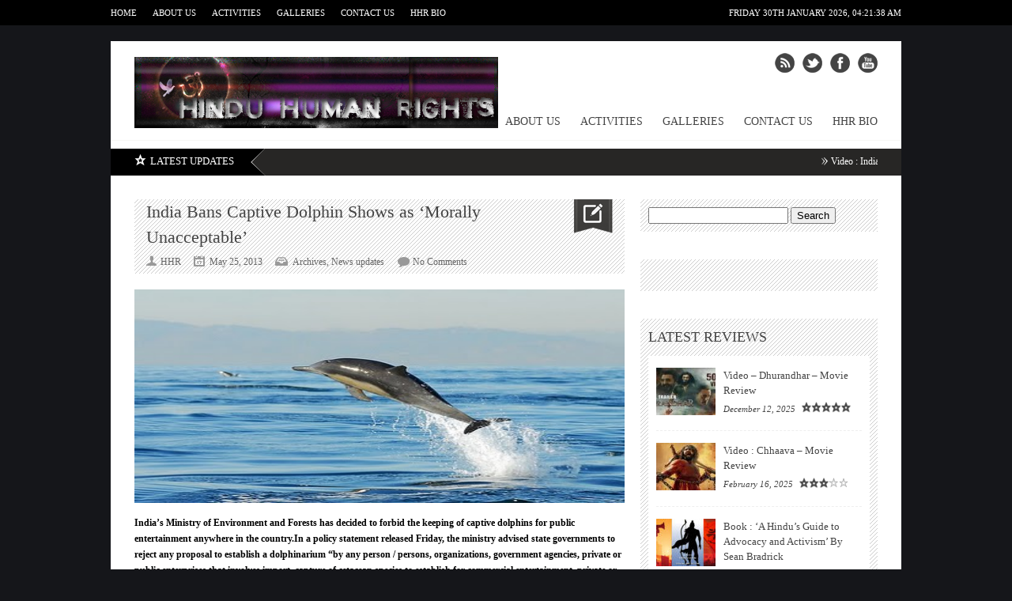

--- FILE ---
content_type: text/html; charset=UTF-8
request_url: https://www.hinduhumanrights.info/india-bans-captive-dolphin-shows-as-morally-unacceptable/
body_size: 19510
content:
<!DOCTYPE html>
<html  xmlns:fb="https://www.facebook.com/2008/fbml"  xmlns:og="http://ogp.me/ns#" lang="en-US">
<head>

<meta http-equiv="content-type" content="text/html; charset=utf-8" />
<title>HHR News   |  India Bans Captive Dolphin Shows as ‘Morally Unacceptable’</title>
 
<link rel="alternate" type="application/rss+xml" title="HHR News RSS Feed" href="http://feeds.feedburner.com/hinduhumanrightsnewsmagazine" /> 

<link rel="shortcut icon" href="https://www.hinduhumanrights.info/wp-content/uploads/2019/11/Fav1.jpg" />

<!--Stylesheets-->
<link rel="stylesheet" href="https://www.hinduhumanrights.info/wp-content/themes/Backstreet/css/reset.css" type="text/css" />
<link rel="stylesheet" href="https://www.hinduhumanrights.info/wp-content/themes/Backstreet/css/text.css" type="text/css" />
<link rel="stylesheet" href="https://www.hinduhumanrights.info/wp-content/themes/Backstreet/css/960.css" type="text/css" />
<link rel="stylesheet" href="https://www.hinduhumanrights.info/wp-content/themes/Backstreet/js/colorbox/colorbox.css" type="text/css" />
<link rel="stylesheet" href="https://www.hinduhumanrights.info/wp-content/themes/Backstreet/css/prettyPhoto.css" type="text/css" />
<link rel="stylesheet" href="https://www.hinduhumanrights.info/wp-content/themes/Backstreet/style.css" type="text/css" />
<link rel="stylesheet" href="https://www.hinduhumanrights.info/wp-content/themes/Backstreet/css/nivo-slider.css" type="text/css" />
<link href="http://fonts.googleapis.com/css?family=Patua+One|Patua+One|" rel="stylesheet" type="text/css" />

<!--Jquery-->

<!--CSS Options-->
<style type="text/css" media="screen">
	body, .magazine-widget .block-small h3, .block-tabs .description h3, .magazine-widget .block-small-noimage h3, .related-post h6, .postForm textarea { font-family: 'Verdana'; }
	.picture_title a, .picture_counter, ul#filter a, ul.tabs-sidebar li a, ul.tabs li a, .postForm .submit, .nav-left, .nav-right, .button a, .pagination, .nivoSlider a, .nivo-caption .date-info, .nivo-caption a, .comment-submit, .title-social, .commenters, .widget-footer-title, .single-title h1, .comment-author .name, .author-title a, .content-title p, .bottomNav a, .title-404 span, h1, h2, h3, h4, h5, h6 {
	font-family: 'Patua One';
	}
	.mainNav a, .bottomNav a { font-family: 'Patua One'; }
    html {
        background-color:#15161a;
		    }
	 body {
	 			
    }
	.current-menu-parent a, .current-menu-item a  { color:#777; }
	.mainNav li  > ul li a:hover, .error_msg, readmore, a:hover, .single-content ul.tabs li a:hover, .single-content ul.tabs li a.active, h5.toggle a:hover, .nivo-caption a:hover{
	 	color:#BA0D16;
	}
	.nivo-prevNav:hover { background:#BA0D16 url('https://www.hinduhumanrights.info/wp-content/themes/Backstreet/images/nivo-left-arrow.png') no-repeat 50% 50%; }
	.nivo-nextNav:hover { background:#BA0D16 url('https://www.hinduhumanrights.info/wp-content/themes/Backstreet/images/nivo-right-arrow.png') no-repeat 50% 50%; }
	.tagcloud a:hover, .reply-comment:hover, .comment-submit:hover, .pagination a:hover, .pagination span.current, .postForm .submit:hover, ul#filter li.current a, ul#filter li a.current, ul#filter a:hover { background:#BA0D16; }
	.postForm .error { border: 1px solid #BA0D16; }
	.header { position:relative; height:90px; }
	.top { background:#000000; }
				.spotlight-title { background:#000000 url('https://www.hinduhumanrights.info/wp-content/themes/Backstreet/images/side-title-spotlight.png') no-repeat right; }
	
</style>

<meta name='robots' content='max-image-preview:large' />
<link rel='dns-prefetch' href='//cdn.canvasjs.com' />
<link rel="alternate" type="application/rss+xml" title="HHR News &raquo; India Bans Captive Dolphin Shows as ‘Morally Unacceptable’ Comments Feed" href="https://www.hinduhumanrights.info/india-bans-captive-dolphin-shows-as-morally-unacceptable/feed/" />
<link rel="alternate" title="oEmbed (JSON)" type="application/json+oembed" href="https://www.hinduhumanrights.info/wp-json/oembed/1.0/embed?url=https%3A%2F%2Fwww.hinduhumanrights.info%2Findia-bans-captive-dolphin-shows-as-morally-unacceptable%2F" />
<link rel="alternate" title="oEmbed (XML)" type="text/xml+oembed" href="https://www.hinduhumanrights.info/wp-json/oembed/1.0/embed?url=https%3A%2F%2Fwww.hinduhumanrights.info%2Findia-bans-captive-dolphin-shows-as-morally-unacceptable%2F&#038;format=xml" />
<style id='wp-img-auto-sizes-contain-inline-css' type='text/css'>
img:is([sizes=auto i],[sizes^="auto," i]){contain-intrinsic-size:3000px 1500px}
/*# sourceURL=wp-img-auto-sizes-contain-inline-css */
</style>
<style id='wp-emoji-styles-inline-css' type='text/css'>

	img.wp-smiley, img.emoji {
		display: inline !important;
		border: none !important;
		box-shadow: none !important;
		height: 1em !important;
		width: 1em !important;
		margin: 0 0.07em !important;
		vertical-align: -0.1em !important;
		background: none !important;
		padding: 0 !important;
	}
/*# sourceURL=wp-emoji-styles-inline-css */
</style>
<style id='wp-block-library-inline-css' type='text/css'>
:root{--wp-block-synced-color:#7a00df;--wp-block-synced-color--rgb:122,0,223;--wp-bound-block-color:var(--wp-block-synced-color);--wp-editor-canvas-background:#ddd;--wp-admin-theme-color:#007cba;--wp-admin-theme-color--rgb:0,124,186;--wp-admin-theme-color-darker-10:#006ba1;--wp-admin-theme-color-darker-10--rgb:0,107,160.5;--wp-admin-theme-color-darker-20:#005a87;--wp-admin-theme-color-darker-20--rgb:0,90,135;--wp-admin-border-width-focus:2px}@media (min-resolution:192dpi){:root{--wp-admin-border-width-focus:1.5px}}.wp-element-button{cursor:pointer}:root .has-very-light-gray-background-color{background-color:#eee}:root .has-very-dark-gray-background-color{background-color:#313131}:root .has-very-light-gray-color{color:#eee}:root .has-very-dark-gray-color{color:#313131}:root .has-vivid-green-cyan-to-vivid-cyan-blue-gradient-background{background:linear-gradient(135deg,#00d084,#0693e3)}:root .has-purple-crush-gradient-background{background:linear-gradient(135deg,#34e2e4,#4721fb 50%,#ab1dfe)}:root .has-hazy-dawn-gradient-background{background:linear-gradient(135deg,#faaca8,#dad0ec)}:root .has-subdued-olive-gradient-background{background:linear-gradient(135deg,#fafae1,#67a671)}:root .has-atomic-cream-gradient-background{background:linear-gradient(135deg,#fdd79a,#004a59)}:root .has-nightshade-gradient-background{background:linear-gradient(135deg,#330968,#31cdcf)}:root .has-midnight-gradient-background{background:linear-gradient(135deg,#020381,#2874fc)}:root{--wp--preset--font-size--normal:16px;--wp--preset--font-size--huge:42px}.has-regular-font-size{font-size:1em}.has-larger-font-size{font-size:2.625em}.has-normal-font-size{font-size:var(--wp--preset--font-size--normal)}.has-huge-font-size{font-size:var(--wp--preset--font-size--huge)}.has-text-align-center{text-align:center}.has-text-align-left{text-align:left}.has-text-align-right{text-align:right}.has-fit-text{white-space:nowrap!important}#end-resizable-editor-section{display:none}.aligncenter{clear:both}.items-justified-left{justify-content:flex-start}.items-justified-center{justify-content:center}.items-justified-right{justify-content:flex-end}.items-justified-space-between{justify-content:space-between}.screen-reader-text{border:0;clip-path:inset(50%);height:1px;margin:-1px;overflow:hidden;padding:0;position:absolute;width:1px;word-wrap:normal!important}.screen-reader-text:focus{background-color:#ddd;clip-path:none;color:#444;display:block;font-size:1em;height:auto;left:5px;line-height:normal;padding:15px 23px 14px;text-decoration:none;top:5px;width:auto;z-index:100000}html :where(.has-border-color){border-style:solid}html :where([style*=border-top-color]){border-top-style:solid}html :where([style*=border-right-color]){border-right-style:solid}html :where([style*=border-bottom-color]){border-bottom-style:solid}html :where([style*=border-left-color]){border-left-style:solid}html :where([style*=border-width]){border-style:solid}html :where([style*=border-top-width]){border-top-style:solid}html :where([style*=border-right-width]){border-right-style:solid}html :where([style*=border-bottom-width]){border-bottom-style:solid}html :where([style*=border-left-width]){border-left-style:solid}html :where(img[class*=wp-image-]){height:auto;max-width:100%}:where(figure){margin:0 0 1em}html :where(.is-position-sticky){--wp-admin--admin-bar--position-offset:var(--wp-admin--admin-bar--height,0px)}@media screen and (max-width:600px){html :where(.is-position-sticky){--wp-admin--admin-bar--position-offset:0px}}

/*# sourceURL=wp-block-library-inline-css */
</style><style id='global-styles-inline-css' type='text/css'>
:root{--wp--preset--aspect-ratio--square: 1;--wp--preset--aspect-ratio--4-3: 4/3;--wp--preset--aspect-ratio--3-4: 3/4;--wp--preset--aspect-ratio--3-2: 3/2;--wp--preset--aspect-ratio--2-3: 2/3;--wp--preset--aspect-ratio--16-9: 16/9;--wp--preset--aspect-ratio--9-16: 9/16;--wp--preset--color--black: #000000;--wp--preset--color--cyan-bluish-gray: #abb8c3;--wp--preset--color--white: #ffffff;--wp--preset--color--pale-pink: #f78da7;--wp--preset--color--vivid-red: #cf2e2e;--wp--preset--color--luminous-vivid-orange: #ff6900;--wp--preset--color--luminous-vivid-amber: #fcb900;--wp--preset--color--light-green-cyan: #7bdcb5;--wp--preset--color--vivid-green-cyan: #00d084;--wp--preset--color--pale-cyan-blue: #8ed1fc;--wp--preset--color--vivid-cyan-blue: #0693e3;--wp--preset--color--vivid-purple: #9b51e0;--wp--preset--gradient--vivid-cyan-blue-to-vivid-purple: linear-gradient(135deg,rgb(6,147,227) 0%,rgb(155,81,224) 100%);--wp--preset--gradient--light-green-cyan-to-vivid-green-cyan: linear-gradient(135deg,rgb(122,220,180) 0%,rgb(0,208,130) 100%);--wp--preset--gradient--luminous-vivid-amber-to-luminous-vivid-orange: linear-gradient(135deg,rgb(252,185,0) 0%,rgb(255,105,0) 100%);--wp--preset--gradient--luminous-vivid-orange-to-vivid-red: linear-gradient(135deg,rgb(255,105,0) 0%,rgb(207,46,46) 100%);--wp--preset--gradient--very-light-gray-to-cyan-bluish-gray: linear-gradient(135deg,rgb(238,238,238) 0%,rgb(169,184,195) 100%);--wp--preset--gradient--cool-to-warm-spectrum: linear-gradient(135deg,rgb(74,234,220) 0%,rgb(151,120,209) 20%,rgb(207,42,186) 40%,rgb(238,44,130) 60%,rgb(251,105,98) 80%,rgb(254,248,76) 100%);--wp--preset--gradient--blush-light-purple: linear-gradient(135deg,rgb(255,206,236) 0%,rgb(152,150,240) 100%);--wp--preset--gradient--blush-bordeaux: linear-gradient(135deg,rgb(254,205,165) 0%,rgb(254,45,45) 50%,rgb(107,0,62) 100%);--wp--preset--gradient--luminous-dusk: linear-gradient(135deg,rgb(255,203,112) 0%,rgb(199,81,192) 50%,rgb(65,88,208) 100%);--wp--preset--gradient--pale-ocean: linear-gradient(135deg,rgb(255,245,203) 0%,rgb(182,227,212) 50%,rgb(51,167,181) 100%);--wp--preset--gradient--electric-grass: linear-gradient(135deg,rgb(202,248,128) 0%,rgb(113,206,126) 100%);--wp--preset--gradient--midnight: linear-gradient(135deg,rgb(2,3,129) 0%,rgb(40,116,252) 100%);--wp--preset--font-size--small: 13px;--wp--preset--font-size--medium: 20px;--wp--preset--font-size--large: 36px;--wp--preset--font-size--x-large: 42px;--wp--preset--spacing--20: 0.44rem;--wp--preset--spacing--30: 0.67rem;--wp--preset--spacing--40: 1rem;--wp--preset--spacing--50: 1.5rem;--wp--preset--spacing--60: 2.25rem;--wp--preset--spacing--70: 3.38rem;--wp--preset--spacing--80: 5.06rem;--wp--preset--shadow--natural: 6px 6px 9px rgba(0, 0, 0, 0.2);--wp--preset--shadow--deep: 12px 12px 50px rgba(0, 0, 0, 0.4);--wp--preset--shadow--sharp: 6px 6px 0px rgba(0, 0, 0, 0.2);--wp--preset--shadow--outlined: 6px 6px 0px -3px rgb(255, 255, 255), 6px 6px rgb(0, 0, 0);--wp--preset--shadow--crisp: 6px 6px 0px rgb(0, 0, 0);}:where(.is-layout-flex){gap: 0.5em;}:where(.is-layout-grid){gap: 0.5em;}body .is-layout-flex{display: flex;}.is-layout-flex{flex-wrap: wrap;align-items: center;}.is-layout-flex > :is(*, div){margin: 0;}body .is-layout-grid{display: grid;}.is-layout-grid > :is(*, div){margin: 0;}:where(.wp-block-columns.is-layout-flex){gap: 2em;}:where(.wp-block-columns.is-layout-grid){gap: 2em;}:where(.wp-block-post-template.is-layout-flex){gap: 1.25em;}:where(.wp-block-post-template.is-layout-grid){gap: 1.25em;}.has-black-color{color: var(--wp--preset--color--black) !important;}.has-cyan-bluish-gray-color{color: var(--wp--preset--color--cyan-bluish-gray) !important;}.has-white-color{color: var(--wp--preset--color--white) !important;}.has-pale-pink-color{color: var(--wp--preset--color--pale-pink) !important;}.has-vivid-red-color{color: var(--wp--preset--color--vivid-red) !important;}.has-luminous-vivid-orange-color{color: var(--wp--preset--color--luminous-vivid-orange) !important;}.has-luminous-vivid-amber-color{color: var(--wp--preset--color--luminous-vivid-amber) !important;}.has-light-green-cyan-color{color: var(--wp--preset--color--light-green-cyan) !important;}.has-vivid-green-cyan-color{color: var(--wp--preset--color--vivid-green-cyan) !important;}.has-pale-cyan-blue-color{color: var(--wp--preset--color--pale-cyan-blue) !important;}.has-vivid-cyan-blue-color{color: var(--wp--preset--color--vivid-cyan-blue) !important;}.has-vivid-purple-color{color: var(--wp--preset--color--vivid-purple) !important;}.has-black-background-color{background-color: var(--wp--preset--color--black) !important;}.has-cyan-bluish-gray-background-color{background-color: var(--wp--preset--color--cyan-bluish-gray) !important;}.has-white-background-color{background-color: var(--wp--preset--color--white) !important;}.has-pale-pink-background-color{background-color: var(--wp--preset--color--pale-pink) !important;}.has-vivid-red-background-color{background-color: var(--wp--preset--color--vivid-red) !important;}.has-luminous-vivid-orange-background-color{background-color: var(--wp--preset--color--luminous-vivid-orange) !important;}.has-luminous-vivid-amber-background-color{background-color: var(--wp--preset--color--luminous-vivid-amber) !important;}.has-light-green-cyan-background-color{background-color: var(--wp--preset--color--light-green-cyan) !important;}.has-vivid-green-cyan-background-color{background-color: var(--wp--preset--color--vivid-green-cyan) !important;}.has-pale-cyan-blue-background-color{background-color: var(--wp--preset--color--pale-cyan-blue) !important;}.has-vivid-cyan-blue-background-color{background-color: var(--wp--preset--color--vivid-cyan-blue) !important;}.has-vivid-purple-background-color{background-color: var(--wp--preset--color--vivid-purple) !important;}.has-black-border-color{border-color: var(--wp--preset--color--black) !important;}.has-cyan-bluish-gray-border-color{border-color: var(--wp--preset--color--cyan-bluish-gray) !important;}.has-white-border-color{border-color: var(--wp--preset--color--white) !important;}.has-pale-pink-border-color{border-color: var(--wp--preset--color--pale-pink) !important;}.has-vivid-red-border-color{border-color: var(--wp--preset--color--vivid-red) !important;}.has-luminous-vivid-orange-border-color{border-color: var(--wp--preset--color--luminous-vivid-orange) !important;}.has-luminous-vivid-amber-border-color{border-color: var(--wp--preset--color--luminous-vivid-amber) !important;}.has-light-green-cyan-border-color{border-color: var(--wp--preset--color--light-green-cyan) !important;}.has-vivid-green-cyan-border-color{border-color: var(--wp--preset--color--vivid-green-cyan) !important;}.has-pale-cyan-blue-border-color{border-color: var(--wp--preset--color--pale-cyan-blue) !important;}.has-vivid-cyan-blue-border-color{border-color: var(--wp--preset--color--vivid-cyan-blue) !important;}.has-vivid-purple-border-color{border-color: var(--wp--preset--color--vivid-purple) !important;}.has-vivid-cyan-blue-to-vivid-purple-gradient-background{background: var(--wp--preset--gradient--vivid-cyan-blue-to-vivid-purple) !important;}.has-light-green-cyan-to-vivid-green-cyan-gradient-background{background: var(--wp--preset--gradient--light-green-cyan-to-vivid-green-cyan) !important;}.has-luminous-vivid-amber-to-luminous-vivid-orange-gradient-background{background: var(--wp--preset--gradient--luminous-vivid-amber-to-luminous-vivid-orange) !important;}.has-luminous-vivid-orange-to-vivid-red-gradient-background{background: var(--wp--preset--gradient--luminous-vivid-orange-to-vivid-red) !important;}.has-very-light-gray-to-cyan-bluish-gray-gradient-background{background: var(--wp--preset--gradient--very-light-gray-to-cyan-bluish-gray) !important;}.has-cool-to-warm-spectrum-gradient-background{background: var(--wp--preset--gradient--cool-to-warm-spectrum) !important;}.has-blush-light-purple-gradient-background{background: var(--wp--preset--gradient--blush-light-purple) !important;}.has-blush-bordeaux-gradient-background{background: var(--wp--preset--gradient--blush-bordeaux) !important;}.has-luminous-dusk-gradient-background{background: var(--wp--preset--gradient--luminous-dusk) !important;}.has-pale-ocean-gradient-background{background: var(--wp--preset--gradient--pale-ocean) !important;}.has-electric-grass-gradient-background{background: var(--wp--preset--gradient--electric-grass) !important;}.has-midnight-gradient-background{background: var(--wp--preset--gradient--midnight) !important;}.has-small-font-size{font-size: var(--wp--preset--font-size--small) !important;}.has-medium-font-size{font-size: var(--wp--preset--font-size--medium) !important;}.has-large-font-size{font-size: var(--wp--preset--font-size--large) !important;}.has-x-large-font-size{font-size: var(--wp--preset--font-size--x-large) !important;}
/*# sourceURL=global-styles-inline-css */
</style>

<style id='classic-theme-styles-inline-css' type='text/css'>
/*! This file is auto-generated */
.wp-block-button__link{color:#fff;background-color:#32373c;border-radius:9999px;box-shadow:none;text-decoration:none;padding:calc(.667em + 2px) calc(1.333em + 2px);font-size:1.125em}.wp-block-file__button{background:#32373c;color:#fff;text-decoration:none}
/*# sourceURL=/wp-includes/css/classic-themes.min.css */
</style>
<link rel='stylesheet' id='dashicons-css' href='https://www.hinduhumanrights.info/wp-includes/css/dashicons.min.css?ver=6.9' type='text/css' media='all' />
<link rel='stylesheet' id='admin-bar-css' href='https://www.hinduhumanrights.info/wp-includes/css/admin-bar.min.css?ver=6.9' type='text/css' media='all' />
<style id='admin-bar-inline-css' type='text/css'>

    .canvasjs-chart-credit{
        display: none !important;
    }
    #vtrtsFreeChart canvas {
    border-radius: 6px;
}

.vtrts-free-adminbar-weekly-title {
    font-weight: bold;
    font-size: 14px;
    color: #fff;
    margin-bottom: 6px;
}

        #wpadminbar #wp-admin-bar-vtrts_free_top_button .ab-icon:before {
            content: "\f185";
            color: #1DAE22;
            top: 3px;
        }
    #wp-admin-bar-vtrts_pro_top_button .ab-item {
        min-width: 180px;
    }
    .vtrts-free-adminbar-dropdown {
        min-width: 420px ;
        padding: 18px 18px 12px 18px;
        background: #23282d;
        color: #fff;
        border-radius: 8px;
        box-shadow: 0 4px 24px rgba(0,0,0,0.15);
        margin-top: 10px;
    }
    .vtrts-free-adminbar-grid {
        display: grid;
        grid-template-columns: 1fr 1fr;
        gap: 18px 18px; /* row-gap column-gap */
        margin-bottom: 18px;
    }
    .vtrts-free-adminbar-card {
        background: #2c3338;
        border-radius: 8px;
        padding: 18px 18px 12px 18px;
        box-shadow: 0 2px 8px rgba(0,0,0,0.07);
        display: flex;
        flex-direction: column;
        align-items: flex-start;
    }
    /* Extra margin for the right column */
    .vtrts-free-adminbar-card:nth-child(2),
    .vtrts-free-adminbar-card:nth-child(4) {
        margin-left: 10px !important;
        padding-left: 10px !important;
                padding-top: 6px !important;

        margin-right: 10px !important;
        padding-right : 10px !important;
        margin-top: 10px !important;
    }
    .vtrts-free-adminbar-card:nth-child(1),
    .vtrts-free-adminbar-card:nth-child(3) {
        margin-left: 10px !important;
        padding-left: 10px !important;
                padding-top: 6px !important;

        margin-top: 10px !important;
                padding-right : 10px !important;

    }
    /* Extra margin for the bottom row */
    .vtrts-free-adminbar-card:nth-child(3),
    .vtrts-free-adminbar-card:nth-child(4) {
        margin-top: 6px !important;
        padding-top: 6px !important;
        margin-top: 10px !important;
    }
    .vtrts-free-adminbar-card-title {
        font-size: 14px;
        font-weight: 800;
        margin-bottom: 6px;
        color: #fff;
    }
    .vtrts-free-adminbar-card-value {
        font-size: 22px;
        font-weight: bold;
        color: #1DAE22;
        margin-bottom: 4px;
    }
    .vtrts-free-adminbar-card-sub {
        font-size: 12px;
        color: #aaa;
    }
    .vtrts-free-adminbar-btn-wrap {
        text-align: center;
        margin-top: 8px;
    }

    #wp-admin-bar-vtrts_free_top_button .ab-item{
    min-width: 80px !important;
        padding: 0px !important;
    .vtrts-free-adminbar-btn {
        display: inline-block;
        background: #1DAE22;
        color: #fff !important;
        font-weight: bold;
        padding: 8px 28px;
        border-radius: 6px;
        text-decoration: none;
        font-size: 15px;
        transition: background 0.2s;
        margin-top: 8px;
    }
    .vtrts-free-adminbar-btn:hover {
        background: #15991b;
        color: #fff !important;
    }

    .vtrts-free-adminbar-dropdown-wrap { min-width: 0; padding: 0; }
    #wpadminbar #wp-admin-bar-vtrts_free_top_button .vtrts-free-adminbar-dropdown { display: none; position: absolute; left: 0; top: 100%; z-index: 99999; }
    #wpadminbar #wp-admin-bar-vtrts_free_top_button:hover .vtrts-free-adminbar-dropdown { display: block; }
    
        .ab-empty-item #wp-admin-bar-vtrts_free_top_button-default .ab-empty-item{
    height:0px !important;
    padding :0px !important;
     }
            #wpadminbar .quicklinks .ab-empty-item{
        padding:0px !important;
    }
    .vtrts-free-adminbar-dropdown {
    min-width: 420px;
    padding: 18px 18px 12px 18px;
    background: #23282d;
    color: #fff;
    border-radius: 12px; /* more rounded */
    box-shadow: 0 8px 32px rgba(0,0,0,0.25); /* deeper shadow */
    margin-top: 10px;
}

.vtrts-free-adminbar-btn-wrap {
    text-align: center;
    margin-top: 18px; /* more space above */
}

.vtrts-free-adminbar-btn {
    display: inline-block;
    background: #1DAE22;
    color: #fff !important;
    font-weight: bold;
    padding: 5px 22px;
    border-radius: 8px;
    text-decoration: none;
    font-size: 17px;
    transition: background 0.2s, box-shadow 0.2s;
    margin-top: 8px;
    box-shadow: 0 2px 8px rgba(29,174,34,0.15);
    text-align: center;
    line-height: 1.6;
    
}
.vtrts-free-adminbar-btn:hover {
    background: #15991b;
    color: #fff !important;
    box-shadow: 0 4px 16px rgba(29,174,34,0.25);
}
    


/*# sourceURL=admin-bar-inline-css */
</style>
<script type="text/javascript" src="https://www.hinduhumanrights.info/wp-includes/js/jquery/jquery.min.js?ver=3.7.1" id="jquery-core-js"></script>
<script type="text/javascript" src="https://www.hinduhumanrights.info/wp-includes/js/jquery/jquery-migrate.min.js?ver=3.4.1" id="jquery-migrate-js"></script>
<script type="text/javascript" src="https://www.hinduhumanrights.info/wp-content/themes/Backstreet/js/jcarousellite_1.0.1.pack.js?ver=6.9" id="jCarouselLite-js"></script>
<script type="text/javascript" src="https://www.hinduhumanrights.info/wp-content/themes/Backstreet/js/custom.js?ver=6.9" id="TiktakCustom-js"></script>
<script type="text/javascript" src="https://www.hinduhumanrights.info/wp-content/themes/Backstreet/js/jquery.nivo.slider.pack.js?ver=6.9" id="nivo-js"></script>
<script type="text/javascript" src="https://www.hinduhumanrights.info/wp-content/themes/Backstreet/js/colorbox/jquery.colorbox-min.js?ver=6.9" id="jquery.colorbox-js"></script>
<script type="text/javascript" src="https://www.hinduhumanrights.info/wp-content/themes/Backstreet/js/jquery.prettyPhoto.js?ver=6.9" id="jquery.prettyPhoto-js"></script>
<script type="text/javascript" src="https://www.hinduhumanrights.info/wp-content/themes/Backstreet/js/scrolltopcontrol.js?ver=6.9" id="scrollTop-js"></script>
<script type="text/javascript" src="https://www.hinduhumanrights.info/wp-content/themes/Backstreet/js/jquery.li-scroller.1.0.js?ver=6.9" id="Ticker-js"></script>
<script type="text/javascript" id="ahc_front_js-js-extra">
/* <![CDATA[ */
var ahc_ajax_front = {"ajax_url":"https://www.hinduhumanrights.info/wp-admin/admin-ajax.php","plugin_url":"https://www.hinduhumanrights.info/wp-content/plugins/visitors-traffic-real-time-statistics/","page_id":"5893","page_title":"India Bans Captive Dolphin Shows as \u2018Morally Unacceptable\u2019","post_type":"post"};
//# sourceURL=ahc_front_js-js-extra
/* ]]> */
</script>
<script type="text/javascript" src="https://www.hinduhumanrights.info/wp-content/plugins/visitors-traffic-real-time-statistics/js/front.js?ver=6.9" id="ahc_front_js-js"></script>
<link rel="https://api.w.org/" href="https://www.hinduhumanrights.info/wp-json/" /><link rel="alternate" title="JSON" type="application/json" href="https://www.hinduhumanrights.info/wp-json/wp/v2/posts/5893" /><link rel="EditURI" type="application/rsd+xml" title="RSD" href="https://www.hinduhumanrights.info/xmlrpc.php?rsd" />
<meta name="generator" content="WordPress 6.9" />
<link rel="canonical" href="https://www.hinduhumanrights.info/india-bans-captive-dolphin-shows-as-morally-unacceptable/" />
<link rel='shortlink' href='https://www.hinduhumanrights.info/?p=5893' />
      <!-- Open Graph Meta Tags for Facebook and LinkedIn Sharing !-->
		<meta property="og:title" content="India Bans Captive Dolphin Shows as ‘Morally Unacceptable’"/>
		<meta property="og:description" content="India’s Ministry of Environment and Forests has decided to forbid the keeping of captive dolphins for public entertainment anywhere in the country.In a policy statement released Friday, the ministry advised state governments to reject any proposal to establish a dolphinarium “by any person / persons, organizations, government agencies, private or public enterprises that involves import, [&hellip;]" />
		<meta property="og:url" content="https://www.hinduhumanrights.info/india-bans-captive-dolphin-shows-as-morally-unacceptable/"/>
							<meta property="og:image" content="https://www.hinduhumanrights.info/wp-content/uploads/2013/05/Ganges-River-Dolphin.jpg" />
					<meta property="og:type" content="article"
		/>
		<meta property="og:site_name" content="HHR News"/>
		<!-- End Open Graph Meta Tags !-->

    <meta property="fb:app_id" content=""><meta property="fb:admins" content="">            <div id="fb-root"></div>
            <script>(function (d, s, id) {
                    var js, fjs = d.getElementsByTagName(s)[0];
                    if (d.getElementById(id))
                        return;
                    js = d.createElement(s);
                    js.id = id;
                    js.src = "//connect.facebook.net/en_US/sdk.js#xfbml=1&version=v2.0";
                    fjs.parentNode.insertBefore(js, fjs);
                }(document, 'script', 'facebook-jssdk'));</script>
            <link rel="icon" href="https://www.hinduhumanrights.info/wp-content/uploads/2021/11/cropped-boy-icon-32x32.jpg" sizes="32x32" />
<link rel="icon" href="https://www.hinduhumanrights.info/wp-content/uploads/2021/11/cropped-boy-icon-192x192.jpg" sizes="192x192" />
<link rel="apple-touch-icon" href="https://www.hinduhumanrights.info/wp-content/uploads/2021/11/cropped-boy-icon-180x180.jpg" />
<meta name="msapplication-TileImage" content="https://www.hinduhumanrights.info/wp-content/uploads/2021/11/cropped-boy-icon-270x270.jpg" />

<script type='text/javascript'>
jQuery(window).load(function() {
	// Implementation of Nivo Slider
    jQuery('#slider').nivoSlider({
		effect: 'slideInLeft',
		pauseTime: 5000,
		controlNav: true,
        directionNav: true,
        directionNavHide: true,
		captionOpacity: 0.9	});
		
	// PrettyPhoto
	jQuery("a[rel^='prettyPhoto']").prettyPhoto({animation_speed:'fast',theme:'dark_rounded', autoplay_slideshow: false});

});
</script>
<!-- Global site tag (gtag.js) - Google Analytics -->
<script async src="https://www.googletagmanager.com/gtag/js?id=UA-149770157-1"></script>
<script>
  window.dataLayer = window.dataLayer || [];
  function gtag(){dataLayer.push(arguments);}
  gtag('js', new Date());

  gtag('config', 'UA-149770157-1');
</script>
</head>

<body class="wp-singular post-template-default single single-post postid-5893 single-format-standard wp-theme-Backstreet">
<!-- Begin Top -->
<div class="top">
	<div class="top-wrap">
		<!-- Begin Top Navigation -->
		<div class="top-nav-wrapper">
			<div class="menu-108-container"><ul id="menu-108" class="topNav"><li id="menu-item-45281" class="menu-item menu-item-type-custom menu-item-object-custom menu-item-home menu-item-45281"><a href="https://www.hinduhumanrights.info/">Home</a></li>
<li id="menu-item-382" class="menu-item menu-item-type-post_type menu-item-object-page menu-item-382"><a href="https://www.hinduhumanrights.info/about-us/">About Us</a></li>
<li id="menu-item-396" class="menu-item menu-item-type-taxonomy menu-item-object-category menu-item-396"><a href="https://www.hinduhumanrights.info/category/hhr-activities-press-releases/">Activities</a></li>
<li id="menu-item-15002" class="menu-item menu-item-type-post_type menu-item-object-page menu-item-15002"><a href="https://www.hinduhumanrights.info/galleries/">Galleries</a></li>
<li id="menu-item-45280" class="menu-item menu-item-type-post_type menu-item-object-page menu-item-45280"><a href="https://www.hinduhumanrights.info/contact-us/">Contact Us</a></li>
<li id="menu-item-48227" class="menu-item menu-item-type-post_type menu-item-object-page menu-item-48227"><a href="https://www.hinduhumanrights.info/hhr-bio/">HHR Bio</a></li>
</ul></div>		</div>
		<!-- End Top Navigation -->
				<!-- Begin Date -->
		<div class="datetime">
			Friday 30th January 2026, 			<span id="theTime"></span>
		</div>
		<!-- End Date -->
			</div>
</div>
<!-- End Top -->
<!-- Begin General -->
<div class="general">
<!-- Begin Container -->
<div class="container">
	<!-- Begin Top Container 960 gs -->
	<div class="header container_12">
			<!-- Begin Logo Header -->
			<div class="grid_4 logo-header">
								<a href='https://www.hinduhumanrights.info'><img src="https://www.hinduhumanrights.info/wp-content/uploads/2019/11/Newlog8.jpg" alt="HHR News" /></a>
			</div>
			<!-- End Logo Header -->	
			<!-- Begin Header Content -->
			<div class="grid_8 prefix_4 header-content">
					
				
								<!-- Begin Social Header -->
				<div class="social-header">
					<ul>
													<li class="rss"><a target="new" href="http://feeds.feedburner.com/hinduhumanrightsnewsmagazine"></a></li>
																			<li class="twitter"><a target="new" href="http://www.twitter.com/https://twitter.com/hhrLondon"></a></li>
																			<li class="facebook"><a target="new" href="http://www.facebook.com/69641119075"></a></li>
																															<li class="youtube"><a target="new" href="http://www.youtube.com/channel/UCgVB0VtWhAZ4iLUFyanspmA/videos"></a></li>
																													</ul>
				</div>
				<!-- End Social Header -->
					
			</div>
			<!-- End Header Content -->
	</div>
	<!-- End Top Container 960 gs -->
	<div class="container_12">
		<!-- Begin Main Navigation -->
		<div class="grid_12 main-nav-wrapper">
			<div class="menu-108-container"><ul id="menu-109" class="mainNav"><li class="menu-item menu-item-type-custom menu-item-object-custom menu-item-home menu-item-45281"><a href="https://www.hinduhumanrights.info/">Home</a></li>
<li class="menu-item menu-item-type-post_type menu-item-object-page menu-item-382"><a href="https://www.hinduhumanrights.info/about-us/">About Us</a></li>
<li class="menu-item menu-item-type-taxonomy menu-item-object-category menu-item-396"><a href="https://www.hinduhumanrights.info/category/hhr-activities-press-releases/">Activities</a></li>
<li class="menu-item menu-item-type-post_type menu-item-object-page menu-item-15002"><a href="https://www.hinduhumanrights.info/galleries/">Galleries</a></li>
<li class="menu-item menu-item-type-post_type menu-item-object-page menu-item-45280"><a href="https://www.hinduhumanrights.info/contact-us/">Contact Us</a></li>
<li class="menu-item menu-item-type-post_type menu-item-object-page menu-item-48227"><a href="https://www.hinduhumanrights.info/hhr-bio/">HHR Bio</a></li>
</ul></div>		</div>
		<!-- End Main Navigation -->
	</div>
	<div class="clear"></div>
	<div class="line-head"></div>
	<div class="clear"></div>
			<!-- Begin Spotlight -->
		<div class="side-corner">
			<div class="spotlight">
												<h6 class="spotlight-title"><span><img src="https://www.hinduhumanrights.info/wp-content/themes/Backstreet/images/star-spotlight.png" height="16" width="15"/></span>latest updates</h6>
				<ul id="ticker">
																	<li><a href='https://www.hinduhumanrights.info/video-indian-female-soldiers-connecting-to-the-hindu-female-warrior-history/'>Video : Indian Female Soldiers Connecting To Their Hindu Female Warrior History </a>
						</li>
																	<li><a href='https://www.hinduhumanrights.info/video-rakhi-israni-for-congress-time-for-dharma-to-cure-divisive-american-politics/'>Video : Rakhi Israni For Congress. Time For Dharma To Cure Divisive American Politics </a>
						</li>
																	<li><a href='https://www.hinduhumanrights.info/protest-held-outside-uk-parliament-demanding-labour-govt-to-take-action-over-hindu-persecution-in-bangladesh/'>Protest Held Outside UK Parliament Demanding Labour Govt To Take Action Over Hindu Persecution In Bangladesh </a>
						</li>
																	<li><a href='https://www.hinduhumanrights.info/video-first-post-promotes-outdated-white-supremacy-fantasy-of-aryan-race/'>Video : First Post Promotes Outdated White Supremacy Fantasy of &#8216;Aryan Race&#8217; </a>
						</li>
																	<li><a href='https://www.hinduhumanrights.info/video-8-year-old-hindu-forced-to-change-london-school-over-religious-tilak/'>Video 8-Year-Old Hindu Forced To Change London School Over Religious &#8220;Tilak&#8221;: </a>
						</li>
																	<li><a href='https://www.hinduhumanrights.info/chaatgpt-is-upper-caste-brahminical-propaganda-claims-a-colonial-database-brain/'>ChaatGPT is Upper-Caste Brahminical Propaganda Claims A Colonial Database Brain </a>
						</li>
																	<li><a href='https://www.hinduhumanrights.info/video-a-muslim-famliy-requests-a-popular-hindu-activist-for-help-and-justice/'>Video : A Muslim Famliy Requests A Popular Hindu Activist For Help And Justice </a>
						</li>
																	<li><a href='https://www.hinduhumanrights.info/video-once-iran-is-free-we-can-start-an-entirely-new-chapter-with-india/'>Video : Once Iran is Free, We Can Start An Entirely New Chapter&#8217; With India </a>
						</li>
																	<li><a href='https://www.hinduhumanrights.info/video-real-hindus-grab-arab-colonised-slaves-pimping-hindu-girls-in-india/'>Video : Real Hindus Grab Arab Colonised Slaves Pimping &#8216;Hindu&#8217; Girls In India </a>
						</li>
																	<li><a href='https://www.hinduhumanrights.info/video-a-28-year-old-hindu-auto-rickshaw-driver-murdered-in-bangladesh/'>Video : A 28-Year-Old Hindu Auto-Rickshaw Driver Murdered In Bangladesh </a>
						</li>
																	<li><a href='https://www.hinduhumanrights.info/video-hindu-farmer-killed-in-sindh-triggers-protests-india-calls-out-pakistans-lecturing-on-minorities/'>Video : Hindu Farmer Killed In Sindh Triggers Protests, India Calls Out Pakistan&#8217;s Lecturing On Minorities </a>
						</li>
																	<li><a href='https://www.hinduhumanrights.info/video-sathya-sai-babas-devotee-maduro-perp-gangsta-walking-in-ny-global-hindutva-at-the-white-house/'>Video : Sathya Sai Baba&#8217;s Devotee > Maduro Perp Gangsta Walking In NY &#8211; Global Hindutva At The White House ? ? </a>
						</li>
																	<li><a href='https://www.hinduhumanrights.info/video-bangladesh-more-hindus-killed-raped-and-attacked/'>Video : Bangladesh: More Hindus Killed, Raped and Attacked </a>
						</li>
																	<li><a href='https://www.hinduhumanrights.info/video-3rd-hindu-shot-and-killed-in-bangladesh/'>Video : 3rd Hindu Shot and Killed In Bangladesh </a>
						</li>
																	<li><a href='https://www.hinduhumanrights.info/the-cow-in-the-costco-cup-hidden-ingredient-sparks-outrage-with-hindus-and-vegetarians-vegans/'>“The Cow in the Costco Cup&#8221;: &#8216;Hidden&#8217; Ingredient Sparks Outrage With Hindus And Vegetarians-Vegans </a>
						</li>
									</ul>
					
			
						
				
				
							</div>
		</div>
		<!--End Spotlight -->
		
						<div class="clear"></div>
	<!-- Begin Bottom Container 960 gs -->
	<div class="container_12 wrapper">
	
	
	
			
			
			
			
			
			
				
				
	
		
												<!-- Begin Content -->			<div class="single-container grid_8" >							<!-- Begin Single Content -->				<div class="single-block">					<div class="single-title-wrap">					<div class="-post-icon"></div>					<div class="single-title">						<h1>India Bans Captive Dolphin Shows as ‘Morally Unacceptable’</h1>							<div class="single-info">							<span class="single-author">HHR</span> 							<span class="single-date">May 25, 2013 </span>							 							<span class="single-category"><a href="https://www.hinduhumanrights.info/category/archives/" rel="category tag">Archives</a>, <a href="https://www.hinduhumanrights.info/category/news-updates/" rel="category tag">News updates</a></span>														<span class="single-comment"><a href="https://www.hinduhumanrights.info/india-bans-captive-dolphin-shows-as-morally-unacceptable/#respond">No Comments<span class="screen-reader-text"> on India Bans Captive Dolphin Shows as ‘Morally Unacceptable’</span></a></span>						</div>						</div>					</div>					<div class="clear"></div>					<div class="single-content">																		<div class="single-thumb">																								<a class='preview-icon' rel='prettyPhoto' href='https://www.hinduhumanrights.info/wp-content/uploads/2013/05/Ganges-River-Dolphin.jpg'><img class="fadeover" src="https://www.hinduhumanrights.info/wp-content/uploads/2013/05/Ganges-River-Dolphin.jpg" alt="India Bans Captive Dolphin Shows as ‘Morally Unacceptable’" width='620' height='270' /></a>							</div>																	<p><span style="color: #000000;"><strong>India’s Ministry of Environment and Forests has decided to forbid the keeping of captive dolphins for public entertainment anywhere in the country.In a policy statement released Friday, the ministry advised state governments to reject any proposal to establish a dolphinarium “by any person / persons, organizations, government agencies, private or public enterprises that involves import, capture of cetacean species to establish for commercial entertainment, private or public exhibition and interaction purposes whatsoever.”</strong></span></p>
<p><span style="color: #000000;"><strong>The statement issued by B.S. Bonal, the member secretary of the Central Zoo Authority of India, acknowledges that cetaceans in general do not survive well in captivity, saying, “Confinement in captivity can seriously compromise the welfare and survival of all types of cetaceans by altering their behaviour and causing extreme distress.”</strong></span></p>
<p><span style="color: #000000;"><strong>Noting that India’s national aquatic animal, the Ganges River dolphin, as well as the snubfin dolphin are listed in Schedule-I and all cetacean species are listed in Schedule II part I of the Wild Life (Protection) Act, 1972, the ministry said it is important to protect these endangered species from captivity and exploitation.</strong></span></p>
<p><span style="color: #000000;"><strong>“Whereas cetaceans in general are highly intelligent and sensitive, and various scientists who have researched dolphin behavior have suggested that the unusually high intelligence; as compared to other animals means that dolphin should be seen as ‘non-human persons’ and as such should have their own specific rights and is morally unacceptable to keep them captive for entertainment purpose,” the ministry said.</strong></span></p>
<p><span style="color: #000000;"><strong>The grassroots Federation of Indian Animal Protection Organization, FIAPO, was pleased with the decision. This group took the lead in campaigning to ban dolphinaria in India, meeting with key ministry officials and garnering local grassroots support.</strong></span></p>
<p><span style="color: #000000;"><strong>FIAPO spokesperson Puja Mitra called the decision “a huge victory for the dolphins!”</strong></span></p>
<p><span style="color: #000000;"><strong>“India has become a beacon of hope for the global movement to protect cetaceans from captivity, and we thank Minister Jayanthi Natarajan for setting the benchmark in animal protection for the world,” Mitra said.</strong></span></p>
<p><span style="color: #000000;"><strong>FIAPO has been working with their partners Born Free Foundation, Global Green Grants Fund, Earth Island Institute’s Dolphin Project and Wildlife Rescue and Rehabilitation to bring about this prohibition in India for the past year.</strong></span></p>
<p><span style="color: #000000;"><strong>Ric O’Barry, a former dolphin trainer who now serves as director of the U.S.-based Earth Island Institute’s Dolphin Project, applauded India’s new policy.</strong></span></p>
<p><span style="color: #000000;"><strong>“This is a huge win for dolphins,” said O’Barry. Not only has the Indian government spoken out against cruelty, they have contributed to an emerging and vital dialogue about the ways we think about dolphins – as thinking, feeling beings rather than pieces of property to make money off of.”</strong></span></p>
<p><a href="http://ens-newswire.com/2013/05/20/india-bans-captive-dolphin-shows-as-morally-unacceptable/">source</a></p>
<div class="tptn_counter" id="tptn_counter_5893"><script type="text/javascript" data-cfasync="false" src="https://www.hinduhumanrights.info/?top_ten_id=5893&#038;view_counter=1&#038;_wpnonce=c91cc6e3fb"></script></div>
					<div class='clear'></div>															</div>				</div>				<!-- End Single Content -->				<div class="clear"></div>				
																 				<!-- Begin Author Information -->				<div class="author-information">					<div class="line-title"><h3>About The Author</h3></div>					<div class="clear"></div>					<div class="author-description">						<img alt='' src='https://secure.gravatar.com/avatar/7b321f0b022ad938f59a20057f36900e34f2cf911d1f644f0dec5abc4c39dd44?s=70&#038;r=g' srcset='https://secure.gravatar.com/avatar/7b321f0b022ad938f59a20057f36900e34f2cf911d1f644f0dec5abc4c39dd44?s=140&#038;r=g 2x' class='avatar avatar-70 photo' height='70' width='70' decoding='async'/>						<div class="description-author">						<div class="author-title">							<a href="https://www.hinduhumanrights.info/author/admin/" title="Posts by HHR" rel="author">HHR</a>						</div>												<div class="author-social">														<a target="new" class="author-twitter" href="http://twitter.com/https://twitter.com/hhr108"></a>																					<a target="new" class="author-facebook" href="http://facebook.com/https://www.facebook.com/pages/Hindu-Human-Rights/69641119075"></a>																											</div>												<div class="clear"></div>						<p></p>												</div>					</div>				</div>				<!-- End Author Information -->								<div class="clear"></div>																					<!-- Begin Related Post -->					<div class="related-wrapper">						<div class="line-title"><h3>Related Post </h3></div>									<div class="clear"></div>						<div class="related-item-wrapper">																																									<div class="related-post">										<div class="related-post-image"><a class="standard-format-icon" href='https://www.hinduhumanrights.info/video-uk-thousands-join-in-winter-solstice-celebrations-at-stonehenge/' title='Video : UK -Thousands Join in Winter Solstice Celebrations At Stonehenge'><img class="fadeover" src="https://www.hinduhumanrights.info/wp-content/uploads/2025/12/paagans-140x90.jpg" alt="Video : UK -Thousands Join in Winter Solstice Celebrations At Stonehenge" width='140' height='90' /></a></div>										<h6><a href='https://www.hinduhumanrights.info/video-uk-thousands-join-in-winter-solstice-celebrations-at-stonehenge/' title='Video : UK -Thousands Join in Winter Solstice Celebrations At Stonehenge'>Video : UK -Thousands Join in Winter Solstice Celebrations At Stonehenge</a></h6>									</div>																																																																	<div class="related-post">										<div class="related-post-image"><a class="standard-format-icon" href='https://www.hinduhumanrights.info/video-hanuman-chalisa-rap-going-viral/' title='Video : Hanuman Chalisa Rap Going Viral'><img class="fadeover" src="https://www.hinduhumanrights.info/wp-content/uploads/2025/12/Ramdee-140x90.png" alt="Video : Hanuman Chalisa Rap Going Viral" width='140' height='90' /></a></div>										<h6><a href='https://www.hinduhumanrights.info/video-hanuman-chalisa-rap-going-viral/' title='Video : Hanuman Chalisa Rap Going Viral'>Video : Hanuman Chalisa Rap Going Viral</a></h6>									</div>																																																																	<div class="related-post">										<div class="related-post-image"><a class="standard-format-icon" href='https://www.hinduhumanrights.info/video-us-staff-sergeant-virgil-shroom-breem-quotes-bhagavad-gita-to-private-billy-lynn/' title='Video : US Staff Sergeant Virgil &#8216;Shroom&#8217; Breem Quotes Bhagavad-Gita To Private Billy Lynn'><img class="fadeover" src="https://www.hinduhumanrights.info/wp-content/uploads/2025/12/VanDiesal-140x90.jpg" alt="Video : US Staff Sergeant Virgil &#8216;Shroom&#8217; Breem Quotes Bhagavad-Gita To Private Billy Lynn" width='140' height='90' /></a></div>										<h6><a href='https://www.hinduhumanrights.info/video-us-staff-sergeant-virgil-shroom-breem-quotes-bhagavad-gita-to-private-billy-lynn/' title='Video : US Staff Sergeant Virgil &#8216;Shroom&#8217; Breem Quotes Bhagavad-Gita To Private Billy Lynn'>Video : US Staff Sergeant Virgil &#8216;Shroom&#8217; Breem Quotes Bhagavad-Gita To Private Billy Lynn</a></h6>									</div>																																																																	<div class="related-post">										<div class="related-post-image"><a class="standard-format-icon" href='https://www.hinduhumanrights.info/hindutva-elephant-disposes-policeman-for-distrupting-hindus-from-prayers-goes-viral/' title='&#8216;Hindutva&#8217; Elephant Disposes Policeman for Distrupting Hindus From Prayers Goes Viral'><img class="fadeover" src="https://www.hinduhumanrights.info/wp-content/uploads/2025/12/elephantTemple-140x90.jpg" alt="&#8216;Hindutva&#8217; Elephant Disposes Policeman for Distrupting Hindus From Prayers Goes Viral" width='140' height='90' /></a></div>										<h6><a href='https://www.hinduhumanrights.info/hindutva-elephant-disposes-policeman-for-distrupting-hindus-from-prayers-goes-viral/' title='&#8216;Hindutva&#8217; Elephant Disposes Policeman for Distrupting Hindus From Prayers Goes Viral'>&#8216;Hindutva&#8217; Elephant Disposes Policeman for Distrupting Hindus From Prayers Goes Viral</a></h6>									</div>																																					</div>					</div>					<!-- End Related Post -->																<div class="clear"></div>				<!-- Begin Comments -->				<div id="comments">						

	 <!-- If comments are open, but there are no comments. -->
	 
<div id="respond">
	<div class="line-title"><h3>Leave A Response</h3></div>
	<p class="cancel-comment-reply"><a rel="nofollow" id="cancel-comment-reply-link" href="/india-bans-captive-dolphin-shows-as-morally-unacceptable/#respond" style="display:none;">Click here to cancel reply.</a></p>

		<form action="http://www.hinduhumanrights.info/wp-comments-post.php" method="post">
				<div class="wrapper-input">
			<div id="comment-input">
				<label for="author">Name <span class="required">(required)</span></label>
				<input type="text" name="author" id="author" value="" size="22" tabindex="1" aria-required='true' class="input-name" />

				<label for="email">Email <span class="required">(required)</span></label>
				<input type="text" name="email" id="email" value="" size="22" tabindex="2" aria-required='true' class="input-email"  />
		
				<label for="url">Website</label>
				<input type="text" name="url" id="url" value="" size="22" tabindex="3" class="input-website" />	
			</div>
		
			<div id="comment-textarea">
				<label for="comment">Comment</label>
				<textarea name="comment" id="comment" cols="39" rows="4" tabindex="4" class="textarea-comment"></textarea>
			</div>
		
			<div id="comment-submit">
				<p><input name="submit" type="submit" id="submit" tabindex="5" value="Post Comment" class="comment-submit" /></p>
				<input type='hidden' name='comment_post_ID' value='5893' id='comment_post_ID' />
<input type='hidden' name='comment_parent' id='comment_parent' value='0' />
				<p style="display: none;"><input type="hidden" id="akismet_comment_nonce" name="akismet_comment_nonce" value="1cba5e9294" /></p><p style="display: none !important;" class="akismet-fields-container" data-prefix="ak_"><label>&#916;<textarea name="ak_hp_textarea" cols="45" rows="8" maxlength="100"></textarea></label><input type="hidden" id="ak_js_1" name="ak_js" value="163"/><script>document.getElementById( "ak_js_1" ).setAttribute( "value", ( new Date() ).getTime() );</script></p>			</div>
		</div>

			</form>
	</div>
				</div>				<!-- End Comments -->				<div class='clear'></div>													<!-- Begin Navigation -->					<div class="post-nav">						<div class="nav-left" ><a href="https://www.hinduhumanrights.info/brahmins-one-of-the-poorest-and-maligned-castes-in-india/" rel="prev">&larr; Previous post</a> </div>						<div class="nav-right" ><a href="https://www.hinduhumanrights.info/hindu-man-gunned-down-in-pakistan/" rel="next">Next post &rarr;</a></div>					</div>					<!-- End Navigation -->														</div>			<!-- End Content -->									<!-- Begin Right Sidebar -->			<div class="right-sidebar grid_4">					<div class="widget"><form role="search" method="get" id="searchform" class="searchform" action="https://www.hinduhumanrights.info/">
				<div>
					<label class="screen-reader-text" for="s">Search for:</label>
					<input type="text" value="" name="s" id="s" />
					<input type="submit" id="searchsubmit" value="Search" />
				</div>
			</form></div><div class="widget"><div class="fb_loader" style="text-align: center !important;"><img src="https://www.hinduhumanrights.info/wp-content/plugins/facebook-pagelike-widget/loader.gif" alt="Facebook Pagelike Widget" /></div><div id="fb-root"></div>
        <div class="fb-page" data-href="https://www.facebook.com/Hinduhumanrights" data-width="300" data-height="500" data-small-header="false" data-adapt-container-width="false" data-hide-cover="false" data-show-facepile="true" hide_cta="false" data-tabs="" data-lazy="false"></div></div>        <!-- A WordPress plugin developed by Milap Patel -->
    <div class="widget">		<!-- BEGIN WIDGET -->
		<h3 class="sidebar-widget-title"><span>Latest Reviews</span></h3>					<div class="tab_content">
																			<div class="block-tabs">
																				<div class="tabs-image"><a class="reviews-icon" href='https://www.hinduhumanrights.info/review/video-dhurandhar-movie-review/' title='Video &#8211; Dhurandhar &#8211; Movie Review'><img class="fadeover" src="https://www.hinduhumanrights.info/wp-content/uploads/2025/12/Dhurandhar-75x60.jpg" alt="Video &#8211; Dhurandhar &#8211; Movie Review"  width='75' height='60' /></a>
							</div>
												<div class="description">
							<h3><a href='https://www.hinduhumanrights.info/review/video-dhurandhar-movie-review/' title='Video &#8211; Dhurandhar &#8211; Movie Review'>Video &#8211; Dhurandhar &#8211; Movie Review</a></h3>
							<div class="tabs-meta">
								December 12, 2025 
							</div>
														<div class="review">
								<span><img src="https://www.hinduhumanrights.info/wp-content/themes/Backstreet/images/stars2/5.png" alt="" /></span>
							</div>
													</div>	
					</div>
										<div class="block-tabs">
																				<div class="tabs-image"><a class="reviews-icon" href='https://www.hinduhumanrights.info/review/video-chhaava-movie-review/' title='Video : Chhaava &#8211; Movie Review'><img class="fadeover" src="https://www.hinduhumanrights.info/wp-content/uploads/2025/02/Chaava-75x60.jpg" alt="Video : Chhaava &#8211; Movie Review"  width='75' height='60' /></a>
							</div>
												<div class="description">
							<h3><a href='https://www.hinduhumanrights.info/review/video-chhaava-movie-review/' title='Video : Chhaava &#8211; Movie Review'>Video : Chhaava &#8211; Movie Review</a></h3>
							<div class="tabs-meta">
								February 16, 2025 
							</div>
														<div class="review">
								<span><img src="https://www.hinduhumanrights.info/wp-content/themes/Backstreet/images/stars2/3.png" alt="" /></span>
							</div>
													</div>	
					</div>
										<div class="block-tabs">
																				<div class="tabs-image"><a class="reviews-icon" href='https://www.hinduhumanrights.info/review/book-a-hindus-guide-to-advocacy-and-activism-by-sean-bradrick/' title='Book  : &#8216;A Hindu’s Guide to Advocacy and Activism&#8217; By Sean Bradrick'><img class="fadeover" src="https://www.hinduhumanrights.info/wp-content/uploads/2022/02/seansbook-75x60.jpg" alt="Book  : &#8216;A Hindu’s Guide to Advocacy and Activism&#8217; By Sean Bradrick"  width='75' height='60' /></a>
							</div>
												<div class="description">
							<h3><a href='https://www.hinduhumanrights.info/review/book-a-hindus-guide-to-advocacy-and-activism-by-sean-bradrick/' title='Book  : &#8216;A Hindu’s Guide to Advocacy and Activism&#8217; By Sean Bradrick'>Book  : &#8216;A Hindu’s Guide to Advocacy and Activism&#8217; By Sean Bradrick</a></h3>
							<div class="tabs-meta">
								February 26, 2022 
							</div>
													</div>	
					</div>
												</div>
		<!-- END WIDGET -->
		<div class="clear"></div>
		</div><div class="widget">		
				
		<div class="widget-magazine">
			<h3 class="sidebar-widget-title"><span>Indigenous/Pagan Voice 	</span></h3>																		
			<div class="block-big block-big-last">
												<div class="magz-image"><a class="standard-format-icon" href='https://www.hinduhumanrights.info/paganism-is-on-the-rise-in-britain-this-is-why/' title='Paganism Is On The Rise in Britain – This Is Why'><img class="fadeover" src="https://www.hinduhumanrights.info/wp-content/uploads/2025/12/Paganism-is-on-the-rise-in-Britain-300x150.png" alt="Paganism Is On The Rise in Britain – This Is Why" width='300' height='150' /></a>
				</div>
								<div class="big-desc">
				<div class="big-title"><h3><a href='https://www.hinduhumanrights.info/paganism-is-on-the-rise-in-britain-this-is-why/' title='Paganism Is On The Rise in Britain – This Is Why'>Paganism Is On The Rise in Britain – This Is Why</a></h3></div>
				<div class="magz-meta">Posted On December 24, 2025  |  <a href="https://www.hinduhumanrights.info/paganism-is-on-the-rise-in-britain-this-is-why/#respond">No Comments<span class="screen-reader-text"> on Paganism Is On The Rise in Britain – This Is Why</span></a></div>
				<p>The decline of Christianity as our unifying religion has seen modern society finding faith in a much older world “Paganism” is a word with which to conjure. From The Iliad to the Wicker Man, it<a href='https://www.hinduhumanrights.info/paganism-is-on-the-rise-in-britain-this-is-why/' title='Paganism Is On The Rise in Britain – This Is Why' class="readmore"> [...]</a></p>
				
				</div>
			</div>
			
															<div class="block-small left">
														<div class="magz-image"><a class="standard-format-icon" href='https://www.hinduhumanrights.info/video-uk-thousands-join-in-winter-solstice-celebrations-at-stonehenge/' title='Video : UK -Thousands Join in Winter Solstice Celebrations At Stonehenge'><img class="fadeover" src="https://www.hinduhumanrights.info/wp-content/uploads/2025/12/paagans-75x60.jpg" alt="Video : UK -Thousands Join in Winter Solstice Celebrations At Stonehenge" width='75' height='60' /></a></div>
									<div class="description">
					<h3><a class="des-title" href='https://www.hinduhumanrights.info/video-uk-thousands-join-in-winter-solstice-celebrations-at-stonehenge/' title='Video : UK -Thousands Join in Winter Solstice Celebrations At Stonehenge'>Video : UK -Thousands Join in Winter Solstice Celebrations At Stonehenge</a></h3>
					<div class="magz-meta">December 22, 2025  |  <a href="https://www.hinduhumanrights.info/video-uk-thousands-join-in-winter-solstice-celebrations-at-stonehenge/#respond">No Comments<span class="screen-reader-text"> on Video : UK -Thousands Join in Winter Solstice Celebrations At Stonehenge</span></a></div>
				</div>
			</div>
																					<div class="block-small right">
														<div class="magz-image"><a class="standard-format-icon" href='https://www.hinduhumanrights.info/first-ancient-greek-temple-in-1700-years-opens-in-arcadia/' title='First Ancient Greek Temple in 1,700 Years Opens in Arcadia'><img class="fadeover" src="https://www.hinduhumanrights.info/wp-content/uploads/2025/03/First-Ancient-Greek-Temple-in-1-700-Years-Opens-in-Arcadia-75x60.png" alt="First Ancient Greek Temple in 1,700 Years Opens in Arcadia" width='75' height='60' /></a></div>
									<div class="description">
					<h3><a class="des-title" href='https://www.hinduhumanrights.info/first-ancient-greek-temple-in-1700-years-opens-in-arcadia/' title='First Ancient Greek Temple in 1,700 Years Opens in Arcadia'>First Ancient Greek Temple in 1,700 Years Opens in Arcadia</a></h3>
					<div class="magz-meta">March 11, 2025  |  <a href="https://www.hinduhumanrights.info/first-ancient-greek-temple-in-1700-years-opens-in-arcadia/#respond">No Comments<span class="screen-reader-text"> on First Ancient Greek Temple in 1,700 Years Opens in Arcadia</span></a></div>
				</div>
			</div>
														
		</div>
		</div><div class="widget">		
				
		<div class="widget-magazine">
			<h3 class="sidebar-widget-title"><span>Hindu World of Science</span></h3>																		
			<div class="block-big block-big-last">
												<div class="magz-image"><a class="standard-format-icon" href='https://www.hinduhumanrights.info/the-hindu-concept-of-time-part-one/' title='The Hindu Concept of Time : Part One'><img class="fadeover" src="https://www.hinduhumanrights.info/wp-content/uploads/2017/09/wallpaper-2763226-300x150.jpg" alt="The Hindu Concept of Time : Part One" width='300' height='150' /></a>
				</div>
								<div class="big-desc">
				<div class="big-title"><h3><a href='https://www.hinduhumanrights.info/the-hindu-concept-of-time-part-one/' title='The Hindu Concept of Time : Part One'>The Hindu Concept of Time : Part One</a></h3></div>
				<div class="magz-meta">Posted On September 7, 2017  |  <a href="https://www.hinduhumanrights.info/the-hindu-concept-of-time-part-one/#respond">No Comments<span class="screen-reader-text"> on The Hindu Concept of Time : Part One</span></a></div>
				<p>In general, the Eastern understanding of time is very subtle, and perhaps is only matched by some of the most recent theories of modern science. That time is relative, is well recognized, and the fact<a href='https://www.hinduhumanrights.info/the-hindu-concept-of-time-part-one/' title='The Hindu Concept of Time : Part One' class="readmore"> [...]</a></p>
				
				</div>
			</div>
			
															<div class="block-small left">
														<div class="magz-image"><a class="standard-format-icon" href='https://www.hinduhumanrights.info/are-we-living-inside-a-cosmic-computer-game-elon-musk-echoes-the-bhagwad-gita/' title='Are we living inside a cosmic computer game? Elon Musk echoes the Bhagwad Gita'><img class="fadeover" src="https://www.hinduhumanrights.info/wp-content/uploads/2016/10/ElonMusk-75x60.jpg" alt="Are we living inside a cosmic computer game? Elon Musk echoes the Bhagwad Gita" width='75' height='60' /></a></div>
									<div class="description">
					<h3><a class="des-title" href='https://www.hinduhumanrights.info/are-we-living-inside-a-cosmic-computer-game-elon-musk-echoes-the-bhagwad-gita/' title='Are we living inside a cosmic computer game? Elon Musk echoes the Bhagwad Gita'>Are we living inside a cosmic computer game? Elon Musk echoes the Bhagwad Gita</a></h3>
					<div class="magz-meta">October 6, 2016  |  <a href="https://www.hinduhumanrights.info/are-we-living-inside-a-cosmic-computer-game-elon-musk-echoes-the-bhagwad-gita/#respond">No Comments<span class="screen-reader-text"> on Are we living inside a cosmic computer game? Elon Musk echoes the Bhagwad Gita</span></a></div>
				</div>
			</div>
																					<div class="block-small right">
														<div class="magz-image"><a class="standard-format-icon" href='https://www.hinduhumanrights.info/harvard-yoga-scientists-find-proof-of-meditation-benefit/' title='Harvard Yoga Scientists Find Proof of Meditation Benefit'><img class="fadeover" src="https://www.hinduhumanrights.info/wp-content/uploads/2013/11/Meditating-in-lotus-position-via-Shutterstock-75x60.jpg" alt="Harvard Yoga Scientists Find Proof of Meditation Benefit" width='75' height='60' /></a></div>
									<div class="description">
					<h3><a class="des-title" href='https://www.hinduhumanrights.info/harvard-yoga-scientists-find-proof-of-meditation-benefit/' title='Harvard Yoga Scientists Find Proof of Meditation Benefit'>Harvard Yoga Scientists Find Proof of Meditation Benefit</a></h3>
					<div class="magz-meta">November 25, 2013  |  <a href="https://www.hinduhumanrights.info/harvard-yoga-scientists-find-proof-of-meditation-benefit/#respond">No Comments<span class="screen-reader-text"> on Harvard Yoga Scientists Find Proof of Meditation Benefit</span></a></div>
				</div>
			</div>
														
		</div>
		</div><div class="widget">		
				
		<div class="widget-magazine">
			<h3 class="sidebar-widget-title"><span>Hindu Wisdom</span></h3>																		
			<div class="block-big block-big-last">
												<div class="magz-image"><a class="standard-format-icon" href='https://www.hinduhumanrights.info/video-uks-top-pyschic-predicts-indias-global-economic-and-spiritual-dominance-soon/' title='Video : Uk&#8217;s Top Pyschic Predicts India&#8217;s Global Economic And Spiritual Dominance Soon'><img class="fadeover" src="https://www.hinduhumanrights.info/wp-content/uploads/2025/05/iirmfn8s-300x150.png" alt="Video : Uk&#8217;s Top Pyschic Predicts India&#8217;s Global Economic And Spiritual Dominance Soon" width='300' height='150' /></a>
				</div>
								<div class="big-desc">
				<div class="big-title"><h3><a href='https://www.hinduhumanrights.info/video-uks-top-pyschic-predicts-indias-global-economic-and-spiritual-dominance-soon/' title='Video : Uk&#8217;s Top Pyschic Predicts India&#8217;s Global Economic And Spiritual Dominance Soon'>Video : Uk&#8217;s Top Pyschic Predicts India&#8217;s Global Economic And Spiritual Dominance Soon</a></h3></div>
				<div class="magz-meta">Posted On May 17, 2025  |  <a href="https://www.hinduhumanrights.info/video-uks-top-pyschic-predicts-indias-global-economic-and-spiritual-dominance-soon/#respond">No Comments<span class="screen-reader-text"> on Video : Uk&#8217;s Top Pyschic Predicts India&#8217;s Global Economic And Spiritual Dominance Soon</span></a></div>
				<p>Craig Hamilton Parker, one of the UK&#8217;s most famous psychics and mediums, who is also known as the &#8216;New Nostradamus&#8217;, recently predicted the oil tanker disaster in the North Sea and assassination attempts on Donald<a href='https://www.hinduhumanrights.info/video-uks-top-pyschic-predicts-indias-global-economic-and-spiritual-dominance-soon/' title='Video : Uk&#8217;s Top Pyschic Predicts India&#8217;s Global Economic And Spiritual Dominance Soon' class="readmore"> [...]</a></p>
				
				</div>
			</div>
			
															<div class="block-small left">
														<div class="magz-image"><a class="standard-format-icon" href='https://www.hinduhumanrights.info/ten-dharmic-steps-to-making-the-lockdown-work-in-your-favor/' title='Ten Dharmic Steps to making the Lockdown work in your favor'><img class="fadeover" src="https://www.hinduhumanrights.info/wp-content/uploads/2020/05/lockdown-75x60.jpg" alt="Ten Dharmic Steps to making the Lockdown work in your favor" width='75' height='60' /></a></div>
									<div class="description">
					<h3><a class="des-title" href='https://www.hinduhumanrights.info/ten-dharmic-steps-to-making-the-lockdown-work-in-your-favor/' title='Ten Dharmic Steps to making the Lockdown work in your favor'>Ten Dharmic Steps to making the Lockdown work in your favor</a></h3>
					<div class="magz-meta">May 18, 2020  |  <a href="https://www.hinduhumanrights.info/ten-dharmic-steps-to-making-the-lockdown-work-in-your-favor/#respond">No Comments<span class="screen-reader-text"> on Ten Dharmic Steps to making the Lockdown work in your favor</span></a></div>
				</div>
			</div>
																					<div class="block-small right">
														<div class="magz-image"><a class="standard-format-icon" href='https://www.hinduhumanrights.info/upholding-dharma/' title='Upholding Dharma'><img class="fadeover" src="https://www.hinduhumanrights.info/wp-content/uploads/2016/06/bhishma-75x60.png" alt="Upholding Dharma" width='75' height='60' /></a></div>
									<div class="description">
					<h3><a class="des-title" href='https://www.hinduhumanrights.info/upholding-dharma/' title='Upholding Dharma'>Upholding Dharma</a></h3>
					<div class="magz-meta">June 14, 2016  |  <a href="https://www.hinduhumanrights.info/upholding-dharma/#comments">4 Comments<span class="screen-reader-text"> on Upholding Dharma</span></a></div>
				</div>
			</div>
																					<div class="block-small left">
														<div class="magz-image"><a class="standard-format-icon" href='https://www.hinduhumanrights.info/the-symbolism-of-the-churning-of-the-ocean/' title='The Symbolism of the Churning of the Ocean'><img class="fadeover" src="https://www.hinduhumanrights.info/wp-content/uploads/2015/08/1319719115129852-75x60.jpg" alt="The Symbolism of the Churning of the Ocean" width='75' height='60' /></a></div>
									<div class="description">
					<h3><a class="des-title" href='https://www.hinduhumanrights.info/the-symbolism-of-the-churning-of-the-ocean/' title='The Symbolism of the Churning of the Ocean'>The Symbolism of the Churning of the Ocean</a></h3>
					<div class="magz-meta">September 2, 2015  |  <a href="https://www.hinduhumanrights.info/the-symbolism-of-the-churning-of-the-ocean/#respond">No Comments<span class="screen-reader-text"> on The Symbolism of the Churning of the Ocean</span></a></div>
				</div>
			</div>
																					<div class="block-small right">
														<div class="magz-image"><a class="standard-format-icon" href='https://www.hinduhumanrights.info/emptying-the-sea-to-fulfill-ones-divine-task/' title='Emptying the Sea to fulfill One’s Divine Task'><img class="fadeover" src="https://www.hinduhumanrights.info/wp-content/uploads/2015/03/sea-75x60.jpeg" alt="Emptying the Sea to fulfill One’s Divine Task" width='75' height='60' /></a></div>
									<div class="description">
					<h3><a class="des-title" href='https://www.hinduhumanrights.info/emptying-the-sea-to-fulfill-ones-divine-task/' title='Emptying the Sea to fulfill One’s Divine Task'>Emptying the Sea to fulfill One’s Divine Task</a></h3>
					<div class="magz-meta">March 30, 2015  |  <a href="https://www.hinduhumanrights.info/emptying-the-sea-to-fulfill-ones-divine-task/#respond">No Comments<span class="screen-reader-text"> on Emptying the Sea to fulfill One’s Divine Task</span></a></div>
				</div>
			</div>
														
		</div>
		</div><div class="widget">		
				
		<div class="widget-magazine">
			<h3 class="sidebar-widget-title"><span>Atheist Irrationalism</span></h3>																		
			<div class="block-big block-big-last">
												<div class="magz-image"><a class="standard-format-icon" href='https://www.hinduhumanrights.info/video-us-hindu-temple-has-an-exhibition-on-hindu-refugee-victims/' title='Video : US Hindu Temple Has An Exhibition On Hindu Refugee Victims'><img class="fadeover" src="https://www.hinduhumanrights.info/wp-content/uploads/2025/10/refugees-300x150.jpg" alt="Video : US Hindu Temple Has An Exhibition On Hindu Refugee Victims" width='300' height='150' /></a>
				</div>
								<div class="big-desc">
				<div class="big-title"><h3><a href='https://www.hinduhumanrights.info/video-us-hindu-temple-has-an-exhibition-on-hindu-refugee-victims/' title='Video : US Hindu Temple Has An Exhibition On Hindu Refugee Victims'>Video : US Hindu Temple Has An Exhibition On Hindu Refugee Victims</a></h3></div>
				<div class="magz-meta">Posted On October 6, 2025  |  <a href="https://www.hinduhumanrights.info/video-us-hindu-temple-has-an-exhibition-on-hindu-refugee-victims/#respond">No Comments<span class="screen-reader-text"> on Video : US Hindu Temple Has An Exhibition On Hindu Refugee Victims</span></a></div>
				<p>Real Hinduism, as per Hinduism, is activism on the ground as clearly stated in Hindu scriptures and acted by warrior Hindus in the past, with even the Gods setting the example themselves when they come<a href='https://www.hinduhumanrights.info/video-us-hindu-temple-has-an-exhibition-on-hindu-refugee-victims/' title='Video : US Hindu Temple Has An Exhibition On Hindu Refugee Victims' class="readmore"> [...]</a></p>
				
				</div>
			</div>
			
															<div class="block-small left">
														<div class="magz-image"><a class="standard-format-icon" href='https://www.hinduhumanrights.info/the-siamese-twins-of-atheism-and-christianity/' title='The Siamese Twins of Atheism and Christianity'><img class="fadeover" src="https://www.hinduhumanrights.info/wp-content/uploads/2014/01/siamese-75x60.jpg" alt="The Siamese Twins of Atheism and Christianity" width='75' height='60' /></a></div>
									<div class="description">
					<h3><a class="des-title" href='https://www.hinduhumanrights.info/the-siamese-twins-of-atheism-and-christianity/' title='The Siamese Twins of Atheism and Christianity'>The Siamese Twins of Atheism and Christianity</a></h3>
					<div class="magz-meta">January 18, 2014  |  <a href="https://www.hinduhumanrights.info/the-siamese-twins-of-atheism-and-christianity/#comments">1 Comment<span class="screen-reader-text"> on The Siamese Twins of Atheism and Christianity</span></a></div>
				</div>
			</div>
																					<div class="block-small right">
														<div class="magz-image"><a class="standard-format-icon" href='https://www.hinduhumanrights.info/the-genius-of-the-hindu-mind-from-zero-to-mars/' title='The Genius of the Hindu Mind: From Zero to Mars'><img class="fadeover" src="https://www.hinduhumanrights.info/wp-content/uploads/2013/11/hindu-space-mind-75x60.jpg" alt="The Genius of the Hindu Mind: From Zero to Mars" width='75' height='60' /></a></div>
									<div class="description">
					<h3><a class="des-title" href='https://www.hinduhumanrights.info/the-genius-of-the-hindu-mind-from-zero-to-mars/' title='The Genius of the Hindu Mind: From Zero to Mars'>The Genius of the Hindu Mind: From Zero to Mars</a></h3>
					<div class="magz-meta">November 11, 2013  |  <a href="https://www.hinduhumanrights.info/the-genius-of-the-hindu-mind-from-zero-to-mars/#respond">No Comments<span class="screen-reader-text"> on The Genius of the Hindu Mind: From Zero to Mars</span></a></div>
				</div>
			</div>
														
		</div>
		</div><div class="widget">		
				
		<div class="widget-magazine">
			<h3 class="sidebar-widget-title"><span>Dharmic Ecology</span></h3>																		
			<div class="block-big block-big-last">
												<div class="magz-image"><a class="standard-format-icon" href='https://www.hinduhumanrights.info/video-why-indigenous-voices-and-hindus-must-lead-the-global-environmental-movement/' title='Video :  Why Indigenous Voices and Hindus Must Lead the Global Environmental Movement'><img class="fadeover" src="https://www.hinduhumanrights.info/wp-content/uploads/2025/11/HindusAndNatives-300x150.png" alt="Video :  Why Indigenous Voices and Hindus Must Lead the Global Environmental Movement" width='300' height='150' /></a>
				</div>
								<div class="big-desc">
				<div class="big-title"><h3><a href='https://www.hinduhumanrights.info/video-why-indigenous-voices-and-hindus-must-lead-the-global-environmental-movement/' title='Video :  Why Indigenous Voices and Hindus Must Lead the Global Environmental Movement'>Video :  Why Indigenous Voices and Hindus Must Lead the Global Environmental Movement</a></h3></div>
				<div class="magz-meta">Posted On November 16, 2025  |  <a href="https://www.hinduhumanrights.info/video-why-indigenous-voices-and-hindus-must-lead-the-global-environmental-movement/#respond">No Comments<span class="screen-reader-text"> on Video :  Why Indigenous Voices and Hindus Must Lead the Global Environmental Movement</span></a></div>
				<p>In recent years, major climate summits have seen growing frustration from frontline communities who bear the real cost of ecological destruction. Indigenous activists across the world now openly challenge world leaders for negotiating the planet’s<a href='https://www.hinduhumanrights.info/video-why-indigenous-voices-and-hindus-must-lead-the-global-environmental-movement/' title='Video :  Why Indigenous Voices and Hindus Must Lead the Global Environmental Movement' class="readmore"> [...]</a></p>
				
				</div>
			</div>
			
															<div class="block-small left">
														<div class="magz-image"><a class="standard-format-icon" href='https://www.hinduhumanrights.info/video-two-lions-taking-darshan-at-hindu-goddess-temple/' title='Video : Two Lions Taking Darshan At Hindu Goddess Temple'><img class="fadeover" src="https://www.hinduhumanrights.info/wp-content/uploads/2025/09/lions-75x60.png" alt="Video : Two Lions Taking Darshan At Hindu Goddess Temple" width='75' height='60' /></a></div>
									<div class="description">
					<h3><a class="des-title" href='https://www.hinduhumanrights.info/video-two-lions-taking-darshan-at-hindu-goddess-temple/' title='Video : Two Lions Taking Darshan At Hindu Goddess Temple'>Video : Two Lions Taking Darshan At Hindu Goddess Temple</a></h3>
					<div class="magz-meta">September 10, 2025  |  <a href="https://www.hinduhumanrights.info/video-two-lions-taking-darshan-at-hindu-goddess-temple/#respond">No Comments<span class="screen-reader-text"> on Video : Two Lions Taking Darshan At Hindu Goddess Temple</span></a></div>
				</div>
			</div>
																					<div class="block-small right">
														<div class="magz-image"><a class="standard-format-icon" href='https://www.hinduhumanrights.info/video-jackie-shroff-gifts-a-life-size-mechanical-elephant-to-ancient-hindu-temple/' title='Video : Jackie Shroff Gifts A life-Size Mechanical Elephant to Ancient Hindu Temple'><img class="fadeover" src="https://www.hinduhumanrights.info/wp-content/uploads/2025/08/JackhiShroffElephant-75x60.jpg" alt="Video : Jackie Shroff Gifts A life-Size Mechanical Elephant to Ancient Hindu Temple" width='75' height='60' /></a></div>
									<div class="description">
					<h3><a class="des-title" href='https://www.hinduhumanrights.info/video-jackie-shroff-gifts-a-life-size-mechanical-elephant-to-ancient-hindu-temple/' title='Video : Jackie Shroff Gifts A life-Size Mechanical Elephant to Ancient Hindu Temple'>Video : Jackie Shroff Gifts A life-Size Mechanical Elephant to Ancient Hindu Temple</a></h3>
					<div class="magz-meta">August 18, 2025  |  <a href="https://www.hinduhumanrights.info/video-jackie-shroff-gifts-a-life-size-mechanical-elephant-to-ancient-hindu-temple/#respond">No Comments<span class="screen-reader-text"> on Video : Jackie Shroff Gifts A life-Size Mechanical Elephant to Ancient Hindu Temple</span></a></div>
				</div>
			</div>
																					<div class="block-small left">
														<div class="magz-image"><a class="standard-format-icon" href='https://www.hinduhumanrights.info/video-an-indian-train-employee-throwing-rubbish-out-of-running-train/' title='Video : An Indian Train Employee Throwing Rubbish Out Of Running Train'><img class="fadeover" src="https://www.hinduhumanrights.info/wp-content/uploads/2025/03/Indian-Railways-staff-dumps-trash-on-tracks-from-moving-train-triggers-outrage-75x60.png" alt="Video : An Indian Train Employee Throwing Rubbish Out Of Running Train" width='75' height='60' /></a></div>
									<div class="description">
					<h3><a class="des-title" href='https://www.hinduhumanrights.info/video-an-indian-train-employee-throwing-rubbish-out-of-running-train/' title='Video : An Indian Train Employee Throwing Rubbish Out Of Running Train'>Video : An Indian Train Employee Throwing Rubbish Out Of Running Train</a></h3>
					<div class="magz-meta">March 13, 2025  |  <a href="https://www.hinduhumanrights.info/video-an-indian-train-employee-throwing-rubbish-out-of-running-train/#respond">No Comments<span class="screen-reader-text"> on Video : An Indian Train Employee Throwing Rubbish Out Of Running Train</span></a></div>
				</div>
			</div>
																					<div class="block-small right">
														<div class="magz-image"><a class="standard-format-icon" href='https://www.hinduhumanrights.info/video-the-deeper-message-of-the-california-wildfires-with-professor-vamsee-juluri/' title='Video : The Deeper Message Of The California Wildfires With Professor Vamsee Juluri'><img class="fadeover" src="https://www.hinduhumanrights.info/wp-content/uploads/2025/02/CaliforniaFiresShiva-75x60.jpg" alt="Video : The Deeper Message Of The California Wildfires With Professor Vamsee Juluri" width='75' height='60' /></a></div>
									<div class="description">
					<h3><a class="des-title" href='https://www.hinduhumanrights.info/video-the-deeper-message-of-the-california-wildfires-with-professor-vamsee-juluri/' title='Video : The Deeper Message Of The California Wildfires With Professor Vamsee Juluri'>Video : The Deeper Message Of The California Wildfires With Professor Vamsee Juluri</a></h3>
					<div class="magz-meta">February 6, 2025  |  <a href="https://www.hinduhumanrights.info/video-the-deeper-message-of-the-california-wildfires-with-professor-vamsee-juluri/#respond">No Comments<span class="screen-reader-text"> on Video : The Deeper Message Of The California Wildfires With Professor Vamsee Juluri</span></a></div>
				</div>
			</div>
														
		</div>
		</div><div class="widget">		
				
		<div class="widget-magazine">
			<h3 class="sidebar-widget-title"><span>Dharma Seva</span></h3>																		
			<div class="block-big block-big-last">
												<div class="magz-image"><a class="standard-format-icon" href='https://www.hinduhumanrights.info/three-eyed-calf-from-wales-rehomed-in-leicester-animal-sanctuary-and-named-after-hindu-god/' title='Three-eyed calf from Wales rehomed in Leicester animal sanctuary and named after Hindu god'><img class="fadeover" src="https://www.hinduhumanrights.info/wp-content/uploads/2021/07/1_JS238873942-300x150.jpg" alt="Three-eyed calf from Wales rehomed in Leicester animal sanctuary and named after Hindu god" width='300' height='150' /></a>
				</div>
								<div class="big-desc">
				<div class="big-title"><h3><a href='https://www.hinduhumanrights.info/three-eyed-calf-from-wales-rehomed-in-leicester-animal-sanctuary-and-named-after-hindu-god/' title='Three-eyed calf from Wales rehomed in Leicester animal sanctuary and named after Hindu god'>Three-eyed calf from Wales rehomed in Leicester animal sanctuary and named after Hindu god</a></h3></div>
				<div class="magz-meta">Posted On July 7, 2021  |  <a href="https://www.hinduhumanrights.info/three-eyed-calf-from-wales-rehomed-in-leicester-animal-sanctuary-and-named-after-hindu-god/#respond">No Comments<span class="screen-reader-text"> on Three-eyed calf from Wales rehomed in Leicester animal sanctuary and named after Hindu god</span></a></div>
				<p>A three-eyed calf has been rehomed in Leicester and renamed after a Hindu god after an animal sanctuary bought the animal, believed to be &#8216;special&#8217;, from a Welsh farmer. The unusual-looking calf made headlines in<a href='https://www.hinduhumanrights.info/three-eyed-calf-from-wales-rehomed-in-leicester-animal-sanctuary-and-named-after-hindu-god/' title='Three-eyed calf from Wales rehomed in Leicester animal sanctuary and named after Hindu god' class="readmore"> [...]</a></p>
				
				</div>
			</div>
			
															<div class="block-small left">
														<div class="magz-image"><a class="standard-format-icon" href='https://www.hinduhumanrights.info/video-wedding-held-in-a-animal-sanctuary-to-feed-animals/' title='Video : Wedding Held in a Animal Sanctuary To Feed Animals'><img class="fadeover" src="https://www.hinduhumanrights.info/wp-content/uploads/2021/06/Wedding-75x60.png" alt="Video : Wedding Held in a Animal Sanctuary To Feed Animals" width='75' height='60' /></a></div>
									<div class="description">
					<h3><a class="des-title" href='https://www.hinduhumanrights.info/video-wedding-held-in-a-animal-sanctuary-to-feed-animals/' title='Video : Wedding Held in a Animal Sanctuary To Feed Animals'>Video : Wedding Held in a Animal Sanctuary To Feed Animals</a></h3>
					<div class="magz-meta">June 5, 2021  |  <a href="https://www.hinduhumanrights.info/video-wedding-held-in-a-animal-sanctuary-to-feed-animals/#respond">No Comments<span class="screen-reader-text"> on Video : Wedding Held in a Animal Sanctuary To Feed Animals</span></a></div>
				</div>
			</div>
														
		</div>
		</div>			</div>			<!-- End Right Sidebar -->								</div>
		<!-- End Bottom Container 960 gs -->
	</div>
	<!-- End Container -->
	<div class="clear"></div>
	<!-- Begin Footer -->
	<div class="footer">
		
		<!-- Begin Footer Widget -->
		<div class="footer-widget">
			<div class="container_12">
				<!-- Begin Widget 1 -->
				<div class="grid_3">
									</div>
				<!-- End Widget 1 -->
				
				<!-- Begin Widget 2 -->
				<div class="grid_3">
									</div>
				<!-- End Widget 2 -->
				
				<!-- Begin Widget 3 -->
				<div class="grid_3">
									</div>
				<!-- End Widget 3 -->
				<!-- Begin Widget 4 -->
				<div class="grid_3">
									</div>
				<!-- End Widget 4 -->
			
			</div>
		</div>
		<!-- End Footer Widget -->
		
		<div class="clear"></div>
		<!-- Begin Footer Bottom -->
		<div class="footer-bottom" >
			<div class="container_12">
			<div class="footer-bottom-wrap grid_12">
				<!-- Begin Footer Logo -->
				<div class="logo-bottom grid_4 alpha">
										<a href='https://www.hinduhumanrights.info'><img src="https://www.hinduhumanrights.info/wp-content/uploads/2019/11/fav.jpg" alt="HHR News" /></a>
				</div>
				<!-- End Footer Logo -->
				<!-- Begin Footer Text -->
				<div class="grid_8 alpha">
					<div class="bottomNav-wrapper">
						<div class="menu-117-container"><ul id="menu-117" class="bottomNav"><li id="menu-item-21492" class="menu-item menu-item-type-post_type menu-item-object-page menu-item-21492"><a href="https://www.hinduhumanrights.info/disclaimer/">Disclaimer</a></li>
</ul></div>					</div>
					<div class="clear"></div>
					<div class="credits">
						<p>Copyright © 2021 Hindu Human Rights</p>
					</div>
				</div>
				<!-- End Footer Text -->
			</div>
			</div>
		</div>
		<!-- End Footer Bottom -->
		
	</div>
	<!-- End Footer -->
</div>
<!-- End General -->

	<script type="text/javascript">

  var _gaq = _gaq || [];
  _gaq.push(['_setAccount', 'UA-31324543-1']);
  _gaq.push(['_setDomainName', 'hinduhumanrights.info']);
  _gaq.push(['_trackPageview']);

  (function() {
    var ga = document.createElement('script'); ga.type = 'text/javascript'; ga.async = true;
    ga.src = ('https:' == document.location.protocol ? 'https://ssl' : 'http://www') + '.google-analytics.com/ga.js';
    var s = document.getElementsByTagName('script')[0]; s.parentNode.insertBefore(ga, s);
  })();

</script>	<script type="speculationrules">
{"prefetch":[{"source":"document","where":{"and":[{"href_matches":"/*"},{"not":{"href_matches":["/wp-*.php","/wp-admin/*","/wp-content/uploads/*","/wp-content/*","/wp-content/plugins/*","/wp-content/themes/Backstreet/*","/*\\?(.+)"]}},{"not":{"selector_matches":"a[rel~=\"nofollow\"]"}},{"not":{"selector_matches":".no-prefetch, .no-prefetch a"}}]},"eagerness":"conservative"}]}
</script>
<a rel="nofollow" style="display:none" href="https://www.hinduhumanrights.info/?blackhole=782c48ee91" title="Do NOT follow this link or you will be banned from the site!">HHR News</a>
<!-- begin visitor maps  -->
<script type="text/javascript">
//<![CDATA[
function wo_map_console(url) {
  window.open(url,"wo_map_console","height=650,width=800,toolbar=no,statusbar=no,scrollbars=yes").focus();
}
//]]>
</script>
<!-- end visitor maps -->
<script type="text/javascript" src="https://www.hinduhumanrights.info/wp-includes/js/comment-reply.min.js?ver=6.9" id="comment-reply-js" async="async" data-wp-strategy="async" fetchpriority="low"></script>
<script type="text/javascript" src="https://www.hinduhumanrights.info/wp-content/plugins/social-polls-by-opinionstage/assets/js/shortcodes.js?ver=19.11.1" id="opinionstage-shortcodes-js"></script>
<script type="text/javascript" src="https://cdn.canvasjs.com/canvasjs.min.js" id="canvasjs-free-js"></script>
<script type="text/javascript" id="tptn_tracker-js-extra">
/* <![CDATA[ */
var ajax_tptn_tracker = {"ajax_url":"https://www.hinduhumanrights.info/wp-admin/admin-ajax.php","top_ten_id":"5893","top_ten_blog_id":"1","activate_counter":"11","top_ten_debug":"0","tptn_rnd":"688229101"};
//# sourceURL=tptn_tracker-js-extra
/* ]]> */
</script>
<script type="text/javascript" src="https://www.hinduhumanrights.info/wp-content/plugins/top-10/includes/js/top-10-tracker.min.js?ver=4.1.1" id="tptn_tracker-js"></script>
<script defer type="text/javascript" src="https://www.hinduhumanrights.info/wp-content/plugins/akismet/_inc/akismet-frontend.js?ver=1755620266" id="akismet-frontend-js"></script>
<script type="text/javascript" src="https://www.hinduhumanrights.info/wp-content/plugins/facebook-pagelike-widget/fb.js?ver=1.0" id="scfbwidgetscript-js"></script>
<script type="text/javascript" src="https://connect.facebook.net/en_US/sdk.js?ver=2.0#xfbml=1&amp;version=v18.0" id="scfbexternalscript-js"></script>
<script id="wp-emoji-settings" type="application/json">
{"baseUrl":"https://s.w.org/images/core/emoji/17.0.2/72x72/","ext":".png","svgUrl":"https://s.w.org/images/core/emoji/17.0.2/svg/","svgExt":".svg","source":{"concatemoji":"https://www.hinduhumanrights.info/wp-includes/js/wp-emoji-release.min.js?ver=6.9"}}
</script>
<script type="module">
/* <![CDATA[ */
/*! This file is auto-generated */
const a=JSON.parse(document.getElementById("wp-emoji-settings").textContent),o=(window._wpemojiSettings=a,"wpEmojiSettingsSupports"),s=["flag","emoji"];function i(e){try{var t={supportTests:e,timestamp:(new Date).valueOf()};sessionStorage.setItem(o,JSON.stringify(t))}catch(e){}}function c(e,t,n){e.clearRect(0,0,e.canvas.width,e.canvas.height),e.fillText(t,0,0);t=new Uint32Array(e.getImageData(0,0,e.canvas.width,e.canvas.height).data);e.clearRect(0,0,e.canvas.width,e.canvas.height),e.fillText(n,0,0);const a=new Uint32Array(e.getImageData(0,0,e.canvas.width,e.canvas.height).data);return t.every((e,t)=>e===a[t])}function p(e,t){e.clearRect(0,0,e.canvas.width,e.canvas.height),e.fillText(t,0,0);var n=e.getImageData(16,16,1,1);for(let e=0;e<n.data.length;e++)if(0!==n.data[e])return!1;return!0}function u(e,t,n,a){switch(t){case"flag":return n(e,"\ud83c\udff3\ufe0f\u200d\u26a7\ufe0f","\ud83c\udff3\ufe0f\u200b\u26a7\ufe0f")?!1:!n(e,"\ud83c\udde8\ud83c\uddf6","\ud83c\udde8\u200b\ud83c\uddf6")&&!n(e,"\ud83c\udff4\udb40\udc67\udb40\udc62\udb40\udc65\udb40\udc6e\udb40\udc67\udb40\udc7f","\ud83c\udff4\u200b\udb40\udc67\u200b\udb40\udc62\u200b\udb40\udc65\u200b\udb40\udc6e\u200b\udb40\udc67\u200b\udb40\udc7f");case"emoji":return!a(e,"\ud83e\u1fac8")}return!1}function f(e,t,n,a){let r;const o=(r="undefined"!=typeof WorkerGlobalScope&&self instanceof WorkerGlobalScope?new OffscreenCanvas(300,150):document.createElement("canvas")).getContext("2d",{willReadFrequently:!0}),s=(o.textBaseline="top",o.font="600 32px Arial",{});return e.forEach(e=>{s[e]=t(o,e,n,a)}),s}function r(e){var t=document.createElement("script");t.src=e,t.defer=!0,document.head.appendChild(t)}a.supports={everything:!0,everythingExceptFlag:!0},new Promise(t=>{let n=function(){try{var e=JSON.parse(sessionStorage.getItem(o));if("object"==typeof e&&"number"==typeof e.timestamp&&(new Date).valueOf()<e.timestamp+604800&&"object"==typeof e.supportTests)return e.supportTests}catch(e){}return null}();if(!n){if("undefined"!=typeof Worker&&"undefined"!=typeof OffscreenCanvas&&"undefined"!=typeof URL&&URL.createObjectURL&&"undefined"!=typeof Blob)try{var e="postMessage("+f.toString()+"("+[JSON.stringify(s),u.toString(),c.toString(),p.toString()].join(",")+"));",a=new Blob([e],{type:"text/javascript"});const r=new Worker(URL.createObjectURL(a),{name:"wpTestEmojiSupports"});return void(r.onmessage=e=>{i(n=e.data),r.terminate(),t(n)})}catch(e){}i(n=f(s,u,c,p))}t(n)}).then(e=>{for(const n in e)a.supports[n]=e[n],a.supports.everything=a.supports.everything&&a.supports[n],"flag"!==n&&(a.supports.everythingExceptFlag=a.supports.everythingExceptFlag&&a.supports[n]);var t;a.supports.everythingExceptFlag=a.supports.everythingExceptFlag&&!a.supports.flag,a.supports.everything||((t=a.source||{}).concatemoji?r(t.concatemoji):t.wpemoji&&t.twemoji&&(r(t.twemoji),r(t.wpemoji)))});
//# sourceURL=https://www.hinduhumanrights.info/wp-includes/js/wp-emoji-loader.min.js
/* ]]> */
</script>
					
</body>
</html>

--- FILE ---
content_type: application/x-javascript
request_url: https://www.hinduhumanrights.info/?top_ten_id=5893&view_counter=1&_wpnonce=c91cc6e3fb
body_size: -107
content:
document.write("(Read 8,041 times, ");